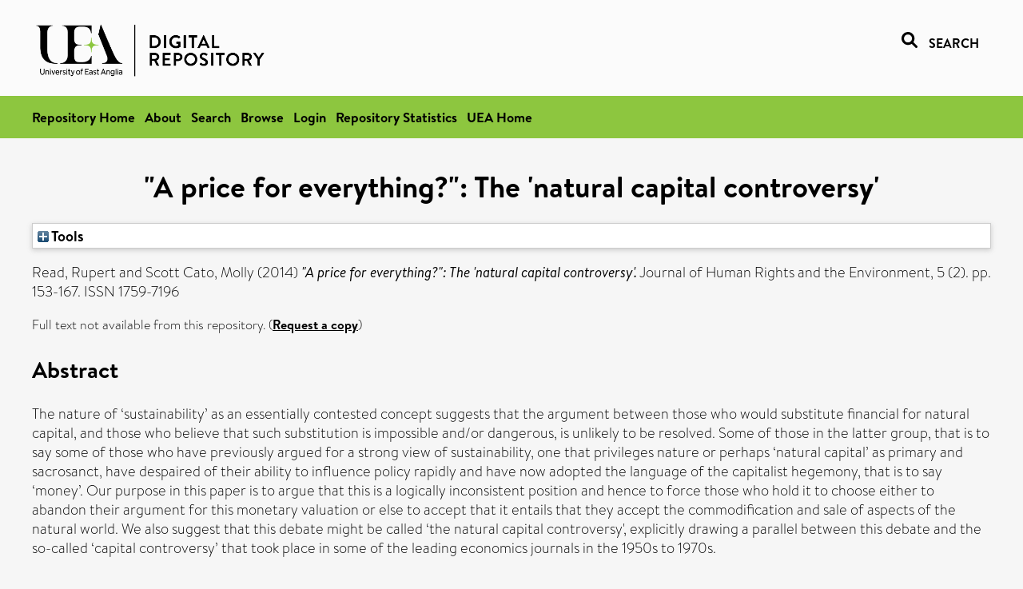

--- FILE ---
content_type: text/html; charset=utf-8
request_url: https://ueaeprints.uea.ac.uk/id/eprint/51230/
body_size: 24792
content:
<!DOCTYPE html PUBLIC "-//W3C//DTD XHTML 1.0 Transitional//EN" "http://www.w3.org/TR/xhtml1/DTD/xhtml1-transitional.dtd">
<html xmlns="http://www.w3.org/1999/xhtml" lang="en">
<head>

    <title> "A price for everything?": The 'natural capital controversy'  - UEA Digital Repository</title>
    <link rel="icon" href="/favicon.ico" type="image/x-icon" />
    <link rel="shortcut icon" href="/favicon.ico" type="image/x-icon" />
    <link rel="Top" href="https://ueaeprints.uea.ac.uk/" />
    <link rel="Search" href="https://ueaeprints.uea.ac.uk/cgi/facet/simple2" />
    <meta name="eprints.eprintid" content="51230" />
<meta name="eprints.rev_number" content="48" />
<meta name="eprints.eprint_status" content="archive" />
<meta name="eprints.userid" content="6932" />
<meta name="eprints.source" content="pure" />
<meta name="eprints.dir" content="disk0/00/05/12/30" />
<meta name="eprints.datestamp" content="2014-11-25 15:06:02" />
<meta name="eprints.lastmod" content="2025-03-28 06:18:30" />
<meta name="eprints.status_changed" content="2014-11-20 16:30:01" />
<meta name="eprints.type" content="article" />
<meta name="eprints.metadata_visibility" content="show" />
<meta name="eprints.creators_name" content="Read, Rupert" />
<meta name="eprints.creators_name" content="Scott Cato, Molly" />
<meta name="eprints.creators_id" content="j339" />
<meta name="eprints.title" content="&quot;A price for everything?&quot;: The 'natural capital controversy'" />
<meta name="eprints.ispublished" content="pub" />
<meta name="eprints.divisions" content="PPL" />
<meta name="eprints.divisions" content="ClimateUEA" />
<meta name="eprints.abstract" content="The nature of ‘sustainability’ as an essentially contested concept suggests that the argument between those who would substitute financial for natural capital, and those who believe that such substitution is impossible and/or dangerous, is unlikely to be resolved. Some of those in the latter group, that is to say some of those who have previously argued for a strong view of sustainability, one that privileges nature or perhaps ‘natural capital’ as primary and sacrosanct, have despaired of their ability to influence policy rapidly and have now adopted the language of the capitalist hegemony, that is to say ‘money’. Our purpose in this paper is to argue that this is a logically inconsistent position and hence to force those who hold it to choose either to abandon their argument for this monetary valuation or else to accept that it entails that they accept the commodification and sale of aspects of the natural world. We also suggest that this debate might be called ‘the natural capital controversy', explicitly drawing a parallel between this debate and the so-called ‘capital controversy’ that took place in some of the leading economics journals in the 1950s to 1970s." />
<meta name="eprints.date" content="2014-09" />
<meta name="eprints.date_type" content="published" />
<meta name="eprints.id_number" content="10.4337/jhre.2014.03.03" />
<meta name="eprints.creators_browse_id" content="j339" />
<meta name="eprints.research_group" content="RGPHI" />
<meta name="eprints.research_group" content="RGWIT" />
<meta name="eprints.creators_search_name" content="Read, Rupert" />
<meta name="eprints.creators_search_name" content="Scott Cato, Molly" />
<meta name="eprints.creators_search_id" content="j339" />
<meta name="eprints.full_text_status" content="none" />
<meta name="eprints.publication" content="Journal of Human Rights and the Environment" />
<meta name="eprints.volume" content="5" />
<meta name="eprints.number" content="2" />
<meta name="eprints.pagerange" content="153-167" />
<meta name="eprints.pages" content="135535" />
<meta name="eprints.refereed" content="TRUE" />
<meta name="eprints.issn" content="1759-7196" />
<meta name="eprints.ids_id" content="10.4337/jhre.2014.03.03" />
<meta name="eprints.ids_id" content="1759-7196" />
<meta name="eprints.ids_id_type" content="doi" />
<meta name="eprints.ids_id_type" content="issn" />
<meta name="eprints.citation" content="  Read, Rupert and Scott Cato, Molly   (2014) &quot;A price for everything?&quot;: The 'natural capital controversy'.  Journal of Human Rights and the Environment, 5 (2).  pp. 153-167.  ISSN 1759-7196     " />
<link rel="schema.DC" href="http://purl.org/DC/elements/1.0/" />
<meta name="DC.relation" content="https://ueaeprints.uea.ac.uk/id/eprint/51230/" />
<meta name="DC.title" content="&quot;A price for everything?&quot;: The 'natural capital controversy'" />
<meta name="DC.creator" content="Read, Rupert" />
<meta name="DC.creator" content="Scott Cato, Molly" />
<meta name="DC.description" content="The nature of ‘sustainability’ as an essentially contested concept suggests that the argument between those who would substitute financial for natural capital, and those who believe that such substitution is impossible and/or dangerous, is unlikely to be resolved. Some of those in the latter group, that is to say some of those who have previously argued for a strong view of sustainability, one that privileges nature or perhaps ‘natural capital’ as primary and sacrosanct, have despaired of their ability to influence policy rapidly and have now adopted the language of the capitalist hegemony, that is to say ‘money’. Our purpose in this paper is to argue that this is a logically inconsistent position and hence to force those who hold it to choose either to abandon their argument for this monetary valuation or else to accept that it entails that they accept the commodification and sale of aspects of the natural world. We also suggest that this debate might be called ‘the natural capital controversy', explicitly drawing a parallel between this debate and the so-called ‘capital controversy’ that took place in some of the leading economics journals in the 1950s to 1970s." />
<meta name="DC.date" content="2014-09" />
<meta name="DC.type" content="Article" />
<meta name="DC.type" content="PeerReviewed" />
<meta name="DC.identifier" content="  Read, Rupert and Scott Cato, Molly   (2014) &quot;A price for everything?&quot;: The 'natural capital controversy'.  Journal of Human Rights and the Environment, 5 (2).  pp. 153-167.  ISSN 1759-7196     " />
<meta name="DC.relation" content="10.4337/jhre.2014.03.03" />
<meta name="DC.identifier" content="10.4337/jhre.2014.03.03" />
<meta name="DC.doi" content="10.4337/jhre.2014.03.03" />
<!-- Highwire Press meta tags -->
<meta name="citation_title" content="&quot;A price for everything?&quot;: The 'natural capital controversy'" />
<meta name="citation_author" content="Read, Rupert" />
<meta name="citation_author" content="Scott Cato, Molly" />
<meta name="citation_publication_date" content="2014/09" />
<meta name="citation_online_date" content="2014/11/25" />
<meta name="citation_journal_title" content="Journal of Human Rights and the Environment" />
<meta name="citation_issn" content="1759-7196" />
<meta name="citation_volume" content="5" />
<meta name="citation_issue" content="2" />
<meta name="citation_firstpage" content="153" />
<meta name="citation_lastpage" content="167" />
<meta name="citation_date" content="2014/09" />
<meta name="citation_cover_date" content="2014/09" />
<meta name="citation_doi" content="10.4337/jhre.2014.03.03" />
<meta name="citation_abstract" content="The nature of ‘sustainability’ as an essentially contested concept suggests that the argument between those who would substitute financial for natural capital, and those who believe that such substitution is impossible and/or dangerous, is unlikely to be resolved. Some of those in the latter group, that is to say some of those who have previously argued for a strong view of sustainability, one that privileges nature or perhaps ‘natural capital’ as primary and sacrosanct, have despaired of their ability to influence policy rapidly and have now adopted the language of the capitalist hegemony, that is to say ‘money’. Our purpose in this paper is to argue that this is a logically inconsistent position and hence to force those who hold it to choose either to abandon their argument for this monetary valuation or else to accept that it entails that they accept the commodification and sale of aspects of the natural world. We also suggest that this debate might be called ‘the natural capital controversy', explicitly drawing a parallel between this debate and the so-called ‘capital controversy’ that took place in some of the leading economics journals in the 1950s to 1970s." />
<!-- PRISM meta tags -->
<link rel="schema.prism" href="https://www.w3.org/submissions/2020/SUBM-prism-20200910/" />
<meta name="prism.dateReceived" content="2014-11-25T15:06:02" />
<meta name="prism.modificationDate" content="2025-03-28T06:18:30" />
<meta name="prism.pageRange" content="153-167" />
<meta name="prism.startingPage" content="153" />
<meta name="prism.endingPage" content="167" />
<meta name="prism.pageCount" content="135535" />
<meta name="prism.doi" content="10.4337/jhre.2014.03.03" />
<meta name="prism.issn" content="1759-7196" />
<meta name="prism.publicationName" content="Journal of Human Rights and the Environment" />
<meta name="prism.volume" content="5" />
<meta name="prism.number" content="2" />
<link rel="alternate" href="https://ueaeprints.uea.ac.uk/cgi/export/eprint/51230/ContextObject/uea-eprint-51230.xml" type="text/xml; charset=utf-8" title="OpenURL ContextObject" />
<link rel="alternate" href="https://ueaeprints.uea.ac.uk/cgi/export/eprint/51230/DC/uea-eprint-51230.txt" type="text/plain; charset=utf-8" title="Dublin Core" />
<link rel="alternate" href="https://ueaeprints.uea.ac.uk/cgi/export/eprint/51230/Text/uea-eprint-51230.txt" type="text/plain; charset=utf-8" title="ASCII Citation" />
<link rel="alternate" href="https://ueaeprints.uea.ac.uk/cgi/export/eprint/51230/CSV/uea-eprint-51230.csv" type="text/csv; charset=utf-8" title="Multiline CSV" />
<link rel="alternate" href="https://ueaeprints.uea.ac.uk/cgi/export/eprint/51230/RefWorks/uea-eprint-51230.ref" type="text/plain" title="RefWorks" />
<link rel="alternate" href="https://ueaeprints.uea.ac.uk/cgi/export/eprint/51230/COinS/uea-eprint-51230.txt" type="text/plain; charset=utf-8" title="OpenURL ContextObject in Span" />
<link rel="alternate" href="https://ueaeprints.uea.ac.uk/cgi/export/eprint/51230/Simple/uea-eprint-51230.txt" type="text/plain; charset=utf-8" title="Simple Metadata" />
<link rel="alternate" href="https://ueaeprints.uea.ac.uk/cgi/export/eprint/51230/RDFNT/uea-eprint-51230.nt" type="text/plain" title="RDF+N-Triples" />
<link rel="alternate" href="https://ueaeprints.uea.ac.uk/cgi/export/eprint/51230/MODS/uea-eprint-51230.xml" type="text/xml; charset=utf-8" title="MODS" />
<link rel="alternate" href="https://ueaeprints.uea.ac.uk/cgi/export/eprint/51230/DIDL/uea-eprint-51230.xml" type="text/xml; charset=utf-8" title="MPEG-21 DIDL" />
<link rel="alternate" href="https://ueaeprints.uea.ac.uk/cgi/export/eprint/51230/EndNote/uea-eprint-51230.enw" type="text/plain; charset=utf-8" title="EndNote" />
<link rel="alternate" href="https://ueaeprints.uea.ac.uk/cgi/export/eprint/51230/JSON/uea-eprint-51230.js" type="application/json; charset=utf-8" title="JSON" />
<link rel="alternate" href="https://ueaeprints.uea.ac.uk/cgi/export/eprint/51230/Refer/uea-eprint-51230.refer" type="text/plain" title="Refer" />
<link rel="alternate" href="https://ueaeprints.uea.ac.uk/cgi/export/eprint/51230/RDFXML/uea-eprint-51230.rdf" type="application/rdf+xml" title="RDF+XML" />
<link rel="alternate" href="https://ueaeprints.uea.ac.uk/cgi/export/eprint/51230/RIS/uea-eprint-51230.ris" type="text/plain" title="Reference Manager" />
<link rel="alternate" href="https://ueaeprints.uea.ac.uk/cgi/export/eprint/51230/RDFN3/uea-eprint-51230.n3" type="text/n3" title="RDF+N3" />
<link rel="alternate" href="https://ueaeprints.uea.ac.uk/cgi/export/eprint/51230/BibTeX/uea-eprint-51230.bib" type="text/plain; charset=utf-8" title="BibTeX" />
<link rel="alternate" href="https://ueaeprints.uea.ac.uk/cgi/export/eprint/51230/XML/uea-eprint-51230.xml" type="application/vnd.eprints.data+xml; charset=utf-8" title="EP3 XML" />
<link rel="alternate" href="https://ueaeprints.uea.ac.uk/cgi/export/eprint/51230/METS/uea-eprint-51230.xml" type="text/xml; charset=utf-8" title="METS" />
<link rel="alternate" href="https://ueaeprints.uea.ac.uk/cgi/export/eprint/51230/HTML/uea-eprint-51230.html" type="text/html; charset=utf-8" title="HTML Citation" />
<link rel="Top" href="https://ueaeprints.uea.ac.uk/" />
    <link rel="Sword" href="https://ueaeprints.uea.ac.uk/sword-app/servicedocument" />
    <link rel="SwordDeposit" href="https://ueaeprints.uea.ac.uk/id/contents" />
    <link rel="Search" type="text/html" href="https://ueaeprints.uea.ac.uk/cgi/search" />
    <link rel="Search" type="application/opensearchdescription+xml" href="https://ueaeprints.uea.ac.uk/cgi/opensearchdescription" title="UEA Digital Repository" />
    <script type="text/javascript" src="https://www.google.com/jsapi">
//padder
</script><script type="text/javascript">
// <![CDATA[
google.charts.load("current", {packages:["corechart", "geochart"]});
// ]]></script><script type="text/javascript">
// <![CDATA[
var eprints_http_root = "https://ueaeprints.uea.ac.uk";
var eprints_http_cgiroot = "https://ueaeprints.uea.ac.uk/cgi";
var eprints_oai_archive_id = "ueaeprints.uea.ac.uk";
var eprints_logged_in = false;
var eprints_logged_in_userid = 0; 
var eprints_logged_in_username = ""; 
var eprints_logged_in_usertype = ""; 
// ]]></script>
    <style type="text/css">.ep_logged_in { display: none }</style>
    <link rel="stylesheet" type="text/css" href="/style/auto-3.4.3.css" />
    <script type="text/javascript" src="/javascript/auto-3.4.3.js">
//padder
</script>
    <!--[if lte IE 6]>
        <link rel="stylesheet" type="text/css" href="/style/ie6.css" />
   <![endif]-->
    <meta name="Generator" content="EPrints 3.4.3" />
    <meta http-equiv="Content-Type" content="text/html; charset=UTF-8" />
    <meta http-equiv="Content-Language" content="en" />
    

</head>


  <body>
  <div id="page-container">
  <div id="content-wrap">
  <header>

  <div id="header-banner">
    <div id="banner-logo-search">
      <div id="header-logo">
        <a href="https://ueaeprints.uea.ac.uk">
		<!--          <img alt="University of East Anglia logo" src="https://www.uea.ac.uk/o/uea-website-theme/images/color_schemes/generic-pages-templates-black-logo/logo.png"/>-->
		<img alt="University of East Anglia logo" src="https://ueaeprints.uea.ac.uk/images/Logo-transparent.png" />
        </a>
      </div>
      <div id="header-search">
	      <a href="/cgi/facet/simple2" alt="link to search page, search link, search icon, search, faceted simple search" style="text-decoration: none;font-weight: 600;text-transform: uppercase;">
<svg viewBox="0 0 512 512" height="20"><!--! Font Awesome Pro 6.1.2 by @fontawesome - https://fontawesome.com License - https://fontawesome.com/license (Commercial License) Copyright 2022 Fonticons, Inc. --><path d="M500.3 443.7l-119.7-119.7c27.22-40.41 40.65-90.9 33.46-144.7C401.8 87.79 326.8 13.32 235.2 1.723C99.01-15.51-15.51 99.01 1.724 235.2c11.6 91.64 86.08 166.7 177.6 178.9c53.8 7.189 104.3-6.236 144.7-33.46l119.7 119.7c15.62 15.62 40.95 15.62 56.57 0C515.9 484.7 515.9 459.3 500.3 443.7zM79.1 208c0-70.58 57.42-128 128-128s128 57.42 128 128c0 70.58-57.42 128-128 128S79.1 278.6 79.1 208z"></path></svg>
<span style="padding-left: 10px;">Search</span>
</a>

      </div>
    </div>
  </div>
  </header>
  <div id="banner-tools-container">
    <div id="banner-eprints-tools">
      <ul class="ep_tm_key_tools" id="ep_tm_menu_tools" role="toolbar"><li><a href="/cgi/users/home">Login</a></li><li><a href="https://ueaeprints.uea.ac.uk/cgi/stats/report">Repository Statistics</a></li></ul>
    </div>
  </div>

  <div id="wrapper-page-content">
    <div id="page-content">
      <h1>

"A price for everything?": The 'natural capital controversy'

</h1>
      <div class="ep_summary_content"><div class="ep_summary_content_left"></div><div class="ep_summary_content_right"></div><div class="ep_summary_content_top"><div class="ep_summary_box " id="ep_summary_box_1"><div class="ep_summary_box_title"><div class="ep_no_js">Tools</div><div class="ep_only_js" id="ep_summary_box_1_colbar" style="display: none"><a class="ep_box_collapse_link" onclick="EPJS_blur(event); EPJS_toggleSlideScroll('ep_summary_box_1_content',true,'ep_summary_box_1');EPJS_toggle('ep_summary_box_1_colbar',true);EPJS_toggle('ep_summary_box_1_bar',false);return false" href="#"><img alt="-" src="/style/images/minus.png" border="0" /> Tools</a></div><div class="ep_only_js" id="ep_summary_box_1_bar"><a class="ep_box_collapse_link" onclick="EPJS_blur(event); EPJS_toggleSlideScroll('ep_summary_box_1_content',false,'ep_summary_box_1');EPJS_toggle('ep_summary_box_1_colbar',false);EPJS_toggle('ep_summary_box_1_bar',true);return false" href="#"><img alt="+" src="/style/images/plus.png" border="0" /> Tools</a></div></div><div class="ep_summary_box_body" id="ep_summary_box_1_content" style="display: none"><div id="ep_summary_box_1_content_inner"><div class="ep_block" style="margin-bottom: 1em"><form method="get" accept-charset="utf-8" action="https://ueaeprints.uea.ac.uk/cgi/export_redirect">
  <input name="eprintid" id="eprintid" value="51230" type="hidden" />
  <select name="format">
    <option value="ContextObject">OpenURL ContextObject</option>
    <option value="DC">Dublin Core</option>
    <option value="Text">ASCII Citation</option>
    <option value="CSV">Multiline CSV</option>
    <option value="RefWorks">RefWorks</option>
    <option value="COinS">OpenURL ContextObject in Span</option>
    <option value="Simple">Simple Metadata</option>
    <option value="RDFNT">RDF+N-Triples</option>
    <option value="MODS">MODS</option>
    <option value="DIDL">MPEG-21 DIDL</option>
    <option value="EndNote">EndNote</option>
    <option value="JSON">JSON</option>
    <option value="Refer">Refer</option>
    <option value="RDFXML">RDF+XML</option>
    <option value="RIS">Reference Manager</option>
    <option value="RDFN3">RDF+N3</option>
    <option value="BibTeX">BibTeX</option>
    <option value="XML">EP3 XML</option>
    <option value="METS">METS</option>
    <option value="HTML">HTML Citation</option>
  </select>
  <input type="submit" value="Export" class="ep_form_action_button" />
</form></div></div></div></div></div><div class="ep_summary_content_main">

  <p style="margin-bottom: 1em">
    


    <span class="person"><span class="person_name">Read, Rupert</span></span> and <span class="person"><span class="person_name">Scott Cato, Molly</span></span>
    
  

(2014)

<em>"A price for everything?": The 'natural capital controversy'.</em>


    Journal of Human Rights and the Environment, 5 (2).
     pp. 153-167.
     ISSN 1759-7196
  


  



  </p>

  

  

    
      Full text not available from this repository.
      
        (<a href="https://ueaeprints.uea.ac.uk/cgi/request_doc?eprintid=51230">Request a copy</a>)
      
    
  
    

  

  

  
    <h2>Abstract</h2>
    <p style="text-align: left; margin: 1em auto 0em auto">The nature of ‘sustainability’ as an essentially contested concept suggests that the argument between those who would substitute financial for natural capital, and those who believe that such substitution is impossible and/or dangerous, is unlikely to be resolved. Some of those in the latter group, that is to say some of those who have previously argued for a strong view of sustainability, one that privileges nature or perhaps ‘natural capital’ as primary and sacrosanct, have despaired of their ability to influence policy rapidly and have now adopted the language of the capitalist hegemony, that is to say ‘money’. Our purpose in this paper is to argue that this is a logically inconsistent position and hence to force those who hold it to choose either to abandon their argument for this monetary valuation or else to accept that it entails that they accept the commodification and sale of aspects of the natural world. We also suggest that this debate might be called ‘the natural capital controversy', explicitly drawing a parallel between this debate and the so-called ‘capital controversy’ that took place in some of the leading economics journals in the 1950s to 1970s.</p>
  

  <table style="margin-bottom: 1em; margin-top: 1em;" cellpadding="3">
    <tr>
      <th align="right">Item Type:</th>
      <td>
        Article
        
        
        
      </td>
    </tr>
    
    
      
    
      
    
      
    
      
    
      
        <tr>
          <th align="right">Faculty \ School:</th>
          <td valign="top"><a href="https://ueaeprints.uea.ac.uk/view/divisions/HUM/">Faculty of Arts and Humanities</a> &gt; <a href="https://ueaeprints.uea.ac.uk/view/divisions/PPL/">School of Politics, Philosophy, Language and Communication Studies (former - to 2024)</a><br /><a href="https://ueaeprints.uea.ac.uk/view/divisions/UEARG/">University of East Anglia Research Groups/Centres</a> &gt; <a href="https://ueaeprints.uea.ac.uk/view/divisions/ClimateUEA/">Theme - ClimateUEA</a></td>
        </tr>
      
    
      
        <tr>
          <th align="right">UEA Research Groups:</th>
          <td valign="top"><a href="https://ueaeprints.uea.ac.uk/view/research_group/RGHUM/">Faculty of Arts and Humanities</a> &gt; <a href="https://ueaeprints.uea.ac.uk/view/research_group/HUMRG/">Research Groups</a> &gt; <a href="https://ueaeprints.uea.ac.uk/view/research_group/RGPHI/">Philosophy</a><br /><a href="https://ueaeprints.uea.ac.uk/view/research_group/RGHUM/">Faculty of Arts and Humanities</a> &gt; <a href="https://ueaeprints.uea.ac.uk/view/research_group/HUMRG/">Research Groups</a> &gt; <a href="https://ueaeprints.uea.ac.uk/view/research_group/RGWIT/">Wittgenstein</a></td>
        </tr>
      
    
      
    
      
    
      
        <tr>
          <th align="right">Depositing User:</th>
          <td valign="top">

<a href="https://ueaeprints.uea.ac.uk/cgi/users/home?screen=User::View&amp;userid=6932"><span class="ep_name_citation"><span class="person_name">Pure Connector</span></span></a>

</td>
        </tr>
      
    
      
        <tr>
          <th align="right">Date Deposited:</th>
          <td valign="top">25 Nov 2014 15:06</td>
        </tr>
      
    
      
        <tr>
          <th align="right">Last Modified:</th>
          <td valign="top">28 Mar 2025 06:18</td>
        </tr>
      
    
    <tr>
      <th align="right">URI:</th>
      <td valign="top"><a href="https://ueaeprints.uea.ac.uk/id/eprint/51230">https://ueaeprints.uea.ac.uk/id/eprint/51230</a></td>
    </tr>
    <tr>
      <th align="right">DOI:</th>
      <td valign="top"><a href="https://doi.org/10.4337/jhre.2014.03.03" target="_blank">10.4337/jhre.2014.03.03</a></td>
    </tr>
  </table>

  
  

  

  
    <h3>Actions (login required)</h3>
    <table class="ep_summary_page_actions">
    
      <tr>
        <td><a href="/cgi/users/home?screen=EPrint%3A%3AView&amp;eprintid=51230"><img src="/style/images/action_view.png" alt="View Item" class="ep_form_action_icon" role="button" /></a></td>
        <td>View Item</td>
      </tr>
    
    </table>
  

</div><div class="ep_summary_content_bottom"></div><div class="ep_summary_content_after"></div></div>
    </div>
  </div>

</div>

<footer id="footer" class="footer" role="contentinfo" data-swiftype-index="false">
    <div class="container">
        <div class="row">
            <div class="col-xs-12">
                <p id="footer-copyright"> © UEA. All rights reserved. University of East Anglia, Norwich Research Park, Norwich, Norfolk, NR4
                    7TJ, UK <span class="visible-lg-*">|</span> +44 (0) 1603 456161 </p>
                <ul class="footer_links">
                    <li><a href="https://www.uea.ac.uk/about/university-information/statutory-and-legal/website" target="_blank">Accessibility</a></li> | <li><a href="https://www.uea.ac.uk/about/university-information/statutory-legal-policies" target="_blank">Legal Statements</a></li> | <li><a href="https://www.uea.ac.uk/about/university-information/statutory-legal-policies/modern-slavery-statement" target="_blank">Statement on Modern Slavery</a></li> | <li><a href="https://www.uea.ac.uk/about/university-information/statutory-and-legal/website" target="_blank">Cookie Policy</a></li> | <li><a href="https://www.uea.ac.uk/about/university-information/statutory-and-legal/data-protection" target="_blank">Data Protection</a></li>
                </ul>
            </div>
        </div>
    </div>
</footer>
  
  </div>
  </body>
</html>